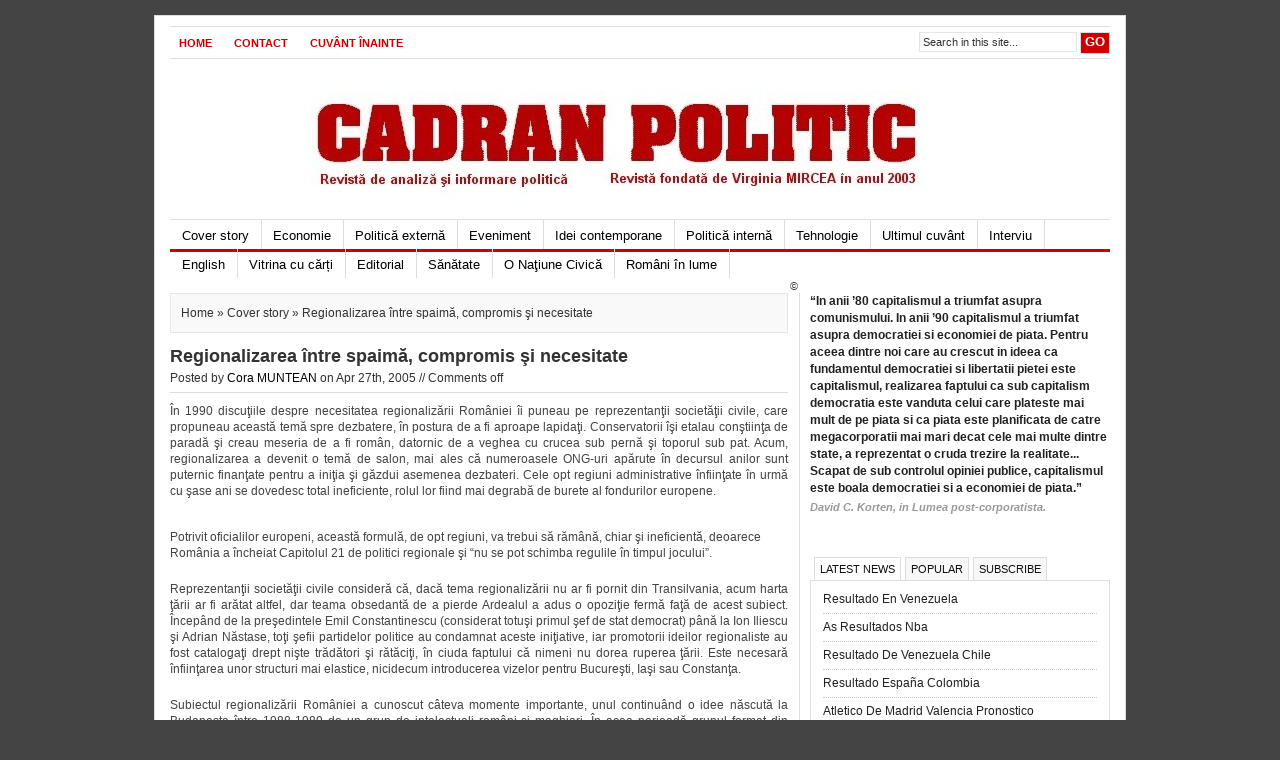

--- FILE ---
content_type: text/html; charset=UTF-8
request_url: https://revista.cadranpolitic.ro/regionalizarea-intre-spaima-compromis-si-necesitate/
body_size: 48191
content:
<!DOCTYPE html PUBLIC "-//W3C//DTD XHTML 1.0 Transitional//EN" "http://www.w3.org/TR/xhtml1/DTD/xhtml1-transitional.dtd">
<html xmlns="http://www.w3.org/1999/xhtml">
<head profile="http://gmpg.org/xfn/11">
<meta http-equiv="Content-Type" content="text/html; charset=UTF-8" />
<title>REVISTA CADRAN POLITIC &raquo; Regionalizarea între spaimă, compromis şi necesitate</title>
<link rel="stylesheet" type="text/css" href="https://revista.cadranpolitic.ro/wp-content/themes/Newswire/style.css" media="screen"/>
<link rel="stylesheet" type="text/css" href="https://revista.cadranpolitic.ro/wp-content/themes/Newswire/tabber.css" media="screen"/>
<link rel="alternate" type="application/rss+xml" title="REVISTA CADRAN POLITIC RSS Feed" href="https://revista.cadranpolitic.ro/feed/" />
<link rel="alternate" type="application/atom+xml" title="REVISTA CADRAN POLITIC Atom Feed" href="https://revista.cadranpolitic.ro/feed/atom/" />
<link rel="pingback" href="https://revista.cadranpolitic.ro/xmlrpc.php" />
<link rel="shortcut icon" href="https://revista.cadranpolitic.ro/wp-content/themes/Newswire/images/favicon.ico" />
<script type="text/javascript" src="https://revista.cadranpolitic.ro/wp-content/themes/Newswire/javascripts/dropdown.js"></script>
<script type="text/javascript" src="https://revista.cadranpolitic.ro/wp-content/themes/Newswire/javascripts/tabber.js"></script>
<meta name='robots' content='max-image-preview:large' />
<script type="text/javascript">
window._wpemojiSettings = {"baseUrl":"https:\/\/s.w.org\/images\/core\/emoji\/14.0.0\/72x72\/","ext":".png","svgUrl":"https:\/\/s.w.org\/images\/core\/emoji\/14.0.0\/svg\/","svgExt":".svg","source":{"concatemoji":"https:\/\/revista.cadranpolitic.ro\/wp-includes\/js\/wp-emoji-release.min.js?ver=6.1.9"}};
/*! This file is auto-generated */
!function(e,a,t){var n,r,o,i=a.createElement("canvas"),p=i.getContext&&i.getContext("2d");function s(e,t){var a=String.fromCharCode,e=(p.clearRect(0,0,i.width,i.height),p.fillText(a.apply(this,e),0,0),i.toDataURL());return p.clearRect(0,0,i.width,i.height),p.fillText(a.apply(this,t),0,0),e===i.toDataURL()}function c(e){var t=a.createElement("script");t.src=e,t.defer=t.type="text/javascript",a.getElementsByTagName("head")[0].appendChild(t)}for(o=Array("flag","emoji"),t.supports={everything:!0,everythingExceptFlag:!0},r=0;r<o.length;r++)t.supports[o[r]]=function(e){if(p&&p.fillText)switch(p.textBaseline="top",p.font="600 32px Arial",e){case"flag":return s([127987,65039,8205,9895,65039],[127987,65039,8203,9895,65039])?!1:!s([55356,56826,55356,56819],[55356,56826,8203,55356,56819])&&!s([55356,57332,56128,56423,56128,56418,56128,56421,56128,56430,56128,56423,56128,56447],[55356,57332,8203,56128,56423,8203,56128,56418,8203,56128,56421,8203,56128,56430,8203,56128,56423,8203,56128,56447]);case"emoji":return!s([129777,127995,8205,129778,127999],[129777,127995,8203,129778,127999])}return!1}(o[r]),t.supports.everything=t.supports.everything&&t.supports[o[r]],"flag"!==o[r]&&(t.supports.everythingExceptFlag=t.supports.everythingExceptFlag&&t.supports[o[r]]);t.supports.everythingExceptFlag=t.supports.everythingExceptFlag&&!t.supports.flag,t.DOMReady=!1,t.readyCallback=function(){t.DOMReady=!0},t.supports.everything||(n=function(){t.readyCallback()},a.addEventListener?(a.addEventListener("DOMContentLoaded",n,!1),e.addEventListener("load",n,!1)):(e.attachEvent("onload",n),a.attachEvent("onreadystatechange",function(){"complete"===a.readyState&&t.readyCallback()})),(e=t.source||{}).concatemoji?c(e.concatemoji):e.wpemoji&&e.twemoji&&(c(e.twemoji),c(e.wpemoji)))}(window,document,window._wpemojiSettings);
</script>
<style type="text/css">
img.wp-smiley,
img.emoji {
	display: inline !important;
	border: none !important;
	box-shadow: none !important;
	height: 1em !important;
	width: 1em !important;
	margin: 0 0.07em !important;
	vertical-align: -0.1em !important;
	background: none !important;
	padding: 0 !important;
}
</style>
	<link rel='stylesheet' id='wp-block-library-css' href='https://revista.cadranpolitic.ro/wp-includes/css/dist/block-library/style.min.css?ver=6.1.9' type='text/css' media='all' />
<link rel='stylesheet' id='classic-theme-styles-css' href='https://revista.cadranpolitic.ro/wp-includes/css/classic-themes.min.css?ver=1' type='text/css' media='all' />
<style id='global-styles-inline-css' type='text/css'>
body{--wp--preset--color--black: #000000;--wp--preset--color--cyan-bluish-gray: #abb8c3;--wp--preset--color--white: #ffffff;--wp--preset--color--pale-pink: #f78da7;--wp--preset--color--vivid-red: #cf2e2e;--wp--preset--color--luminous-vivid-orange: #ff6900;--wp--preset--color--luminous-vivid-amber: #fcb900;--wp--preset--color--light-green-cyan: #7bdcb5;--wp--preset--color--vivid-green-cyan: #00d084;--wp--preset--color--pale-cyan-blue: #8ed1fc;--wp--preset--color--vivid-cyan-blue: #0693e3;--wp--preset--color--vivid-purple: #9b51e0;--wp--preset--gradient--vivid-cyan-blue-to-vivid-purple: linear-gradient(135deg,rgba(6,147,227,1) 0%,rgb(155,81,224) 100%);--wp--preset--gradient--light-green-cyan-to-vivid-green-cyan: linear-gradient(135deg,rgb(122,220,180) 0%,rgb(0,208,130) 100%);--wp--preset--gradient--luminous-vivid-amber-to-luminous-vivid-orange: linear-gradient(135deg,rgba(252,185,0,1) 0%,rgba(255,105,0,1) 100%);--wp--preset--gradient--luminous-vivid-orange-to-vivid-red: linear-gradient(135deg,rgba(255,105,0,1) 0%,rgb(207,46,46) 100%);--wp--preset--gradient--very-light-gray-to-cyan-bluish-gray: linear-gradient(135deg,rgb(238,238,238) 0%,rgb(169,184,195) 100%);--wp--preset--gradient--cool-to-warm-spectrum: linear-gradient(135deg,rgb(74,234,220) 0%,rgb(151,120,209) 20%,rgb(207,42,186) 40%,rgb(238,44,130) 60%,rgb(251,105,98) 80%,rgb(254,248,76) 100%);--wp--preset--gradient--blush-light-purple: linear-gradient(135deg,rgb(255,206,236) 0%,rgb(152,150,240) 100%);--wp--preset--gradient--blush-bordeaux: linear-gradient(135deg,rgb(254,205,165) 0%,rgb(254,45,45) 50%,rgb(107,0,62) 100%);--wp--preset--gradient--luminous-dusk: linear-gradient(135deg,rgb(255,203,112) 0%,rgb(199,81,192) 50%,rgb(65,88,208) 100%);--wp--preset--gradient--pale-ocean: linear-gradient(135deg,rgb(255,245,203) 0%,rgb(182,227,212) 50%,rgb(51,167,181) 100%);--wp--preset--gradient--electric-grass: linear-gradient(135deg,rgb(202,248,128) 0%,rgb(113,206,126) 100%);--wp--preset--gradient--midnight: linear-gradient(135deg,rgb(2,3,129) 0%,rgb(40,116,252) 100%);--wp--preset--duotone--dark-grayscale: url('#wp-duotone-dark-grayscale');--wp--preset--duotone--grayscale: url('#wp-duotone-grayscale');--wp--preset--duotone--purple-yellow: url('#wp-duotone-purple-yellow');--wp--preset--duotone--blue-red: url('#wp-duotone-blue-red');--wp--preset--duotone--midnight: url('#wp-duotone-midnight');--wp--preset--duotone--magenta-yellow: url('#wp-duotone-magenta-yellow');--wp--preset--duotone--purple-green: url('#wp-duotone-purple-green');--wp--preset--duotone--blue-orange: url('#wp-duotone-blue-orange');--wp--preset--font-size--small: 13px;--wp--preset--font-size--medium: 20px;--wp--preset--font-size--large: 36px;--wp--preset--font-size--x-large: 42px;--wp--preset--spacing--20: 0.44rem;--wp--preset--spacing--30: 0.67rem;--wp--preset--spacing--40: 1rem;--wp--preset--spacing--50: 1.5rem;--wp--preset--spacing--60: 2.25rem;--wp--preset--spacing--70: 3.38rem;--wp--preset--spacing--80: 5.06rem;}:where(.is-layout-flex){gap: 0.5em;}body .is-layout-flow > .alignleft{float: left;margin-inline-start: 0;margin-inline-end: 2em;}body .is-layout-flow > .alignright{float: right;margin-inline-start: 2em;margin-inline-end: 0;}body .is-layout-flow > .aligncenter{margin-left: auto !important;margin-right: auto !important;}body .is-layout-constrained > .alignleft{float: left;margin-inline-start: 0;margin-inline-end: 2em;}body .is-layout-constrained > .alignright{float: right;margin-inline-start: 2em;margin-inline-end: 0;}body .is-layout-constrained > .aligncenter{margin-left: auto !important;margin-right: auto !important;}body .is-layout-constrained > :where(:not(.alignleft):not(.alignright):not(.alignfull)){max-width: var(--wp--style--global--content-size);margin-left: auto !important;margin-right: auto !important;}body .is-layout-constrained > .alignwide{max-width: var(--wp--style--global--wide-size);}body .is-layout-flex{display: flex;}body .is-layout-flex{flex-wrap: wrap;align-items: center;}body .is-layout-flex > *{margin: 0;}:where(.wp-block-columns.is-layout-flex){gap: 2em;}.has-black-color{color: var(--wp--preset--color--black) !important;}.has-cyan-bluish-gray-color{color: var(--wp--preset--color--cyan-bluish-gray) !important;}.has-white-color{color: var(--wp--preset--color--white) !important;}.has-pale-pink-color{color: var(--wp--preset--color--pale-pink) !important;}.has-vivid-red-color{color: var(--wp--preset--color--vivid-red) !important;}.has-luminous-vivid-orange-color{color: var(--wp--preset--color--luminous-vivid-orange) !important;}.has-luminous-vivid-amber-color{color: var(--wp--preset--color--luminous-vivid-amber) !important;}.has-light-green-cyan-color{color: var(--wp--preset--color--light-green-cyan) !important;}.has-vivid-green-cyan-color{color: var(--wp--preset--color--vivid-green-cyan) !important;}.has-pale-cyan-blue-color{color: var(--wp--preset--color--pale-cyan-blue) !important;}.has-vivid-cyan-blue-color{color: var(--wp--preset--color--vivid-cyan-blue) !important;}.has-vivid-purple-color{color: var(--wp--preset--color--vivid-purple) !important;}.has-black-background-color{background-color: var(--wp--preset--color--black) !important;}.has-cyan-bluish-gray-background-color{background-color: var(--wp--preset--color--cyan-bluish-gray) !important;}.has-white-background-color{background-color: var(--wp--preset--color--white) !important;}.has-pale-pink-background-color{background-color: var(--wp--preset--color--pale-pink) !important;}.has-vivid-red-background-color{background-color: var(--wp--preset--color--vivid-red) !important;}.has-luminous-vivid-orange-background-color{background-color: var(--wp--preset--color--luminous-vivid-orange) !important;}.has-luminous-vivid-amber-background-color{background-color: var(--wp--preset--color--luminous-vivid-amber) !important;}.has-light-green-cyan-background-color{background-color: var(--wp--preset--color--light-green-cyan) !important;}.has-vivid-green-cyan-background-color{background-color: var(--wp--preset--color--vivid-green-cyan) !important;}.has-pale-cyan-blue-background-color{background-color: var(--wp--preset--color--pale-cyan-blue) !important;}.has-vivid-cyan-blue-background-color{background-color: var(--wp--preset--color--vivid-cyan-blue) !important;}.has-vivid-purple-background-color{background-color: var(--wp--preset--color--vivid-purple) !important;}.has-black-border-color{border-color: var(--wp--preset--color--black) !important;}.has-cyan-bluish-gray-border-color{border-color: var(--wp--preset--color--cyan-bluish-gray) !important;}.has-white-border-color{border-color: var(--wp--preset--color--white) !important;}.has-pale-pink-border-color{border-color: var(--wp--preset--color--pale-pink) !important;}.has-vivid-red-border-color{border-color: var(--wp--preset--color--vivid-red) !important;}.has-luminous-vivid-orange-border-color{border-color: var(--wp--preset--color--luminous-vivid-orange) !important;}.has-luminous-vivid-amber-border-color{border-color: var(--wp--preset--color--luminous-vivid-amber) !important;}.has-light-green-cyan-border-color{border-color: var(--wp--preset--color--light-green-cyan) !important;}.has-vivid-green-cyan-border-color{border-color: var(--wp--preset--color--vivid-green-cyan) !important;}.has-pale-cyan-blue-border-color{border-color: var(--wp--preset--color--pale-cyan-blue) !important;}.has-vivid-cyan-blue-border-color{border-color: var(--wp--preset--color--vivid-cyan-blue) !important;}.has-vivid-purple-border-color{border-color: var(--wp--preset--color--vivid-purple) !important;}.has-vivid-cyan-blue-to-vivid-purple-gradient-background{background: var(--wp--preset--gradient--vivid-cyan-blue-to-vivid-purple) !important;}.has-light-green-cyan-to-vivid-green-cyan-gradient-background{background: var(--wp--preset--gradient--light-green-cyan-to-vivid-green-cyan) !important;}.has-luminous-vivid-amber-to-luminous-vivid-orange-gradient-background{background: var(--wp--preset--gradient--luminous-vivid-amber-to-luminous-vivid-orange) !important;}.has-luminous-vivid-orange-to-vivid-red-gradient-background{background: var(--wp--preset--gradient--luminous-vivid-orange-to-vivid-red) !important;}.has-very-light-gray-to-cyan-bluish-gray-gradient-background{background: var(--wp--preset--gradient--very-light-gray-to-cyan-bluish-gray) !important;}.has-cool-to-warm-spectrum-gradient-background{background: var(--wp--preset--gradient--cool-to-warm-spectrum) !important;}.has-blush-light-purple-gradient-background{background: var(--wp--preset--gradient--blush-light-purple) !important;}.has-blush-bordeaux-gradient-background{background: var(--wp--preset--gradient--blush-bordeaux) !important;}.has-luminous-dusk-gradient-background{background: var(--wp--preset--gradient--luminous-dusk) !important;}.has-pale-ocean-gradient-background{background: var(--wp--preset--gradient--pale-ocean) !important;}.has-electric-grass-gradient-background{background: var(--wp--preset--gradient--electric-grass) !important;}.has-midnight-gradient-background{background: var(--wp--preset--gradient--midnight) !important;}.has-small-font-size{font-size: var(--wp--preset--font-size--small) !important;}.has-medium-font-size{font-size: var(--wp--preset--font-size--medium) !important;}.has-large-font-size{font-size: var(--wp--preset--font-size--large) !important;}.has-x-large-font-size{font-size: var(--wp--preset--font-size--x-large) !important;}
.wp-block-navigation a:where(:not(.wp-element-button)){color: inherit;}
:where(.wp-block-columns.is-layout-flex){gap: 2em;}
.wp-block-pullquote{font-size: 1.5em;line-height: 1.6;}
</style>
<link rel="https://api.w.org/" href="https://revista.cadranpolitic.ro/wp-json/" /><link rel="alternate" type="application/json" href="https://revista.cadranpolitic.ro/wp-json/wp/v2/posts/1834" /><link rel="EditURI" type="application/rsd+xml" title="RSD" href="https://revista.cadranpolitic.ro/xmlrpc.php?rsd" />
<link rel="wlwmanifest" type="application/wlwmanifest+xml" href="https://revista.cadranpolitic.ro/wp-includes/wlwmanifest.xml" />
<meta name="generator" content="WordPress 6.1.9" />
<link rel="canonical" href="https://revista.cadranpolitic.ro/regionalizarea-intre-spaima-compromis-si-necesitate/" />
<link rel='shortlink' href='https://revista.cadranpolitic.ro/?p=1834' />
<link rel="alternate" type="application/json+oembed" href="https://revista.cadranpolitic.ro/wp-json/oembed/1.0/embed?url=https%3A%2F%2Frevista.cadranpolitic.ro%2Fregionalizarea-intre-spaima-compromis-si-necesitate%2F" />
<link rel="alternate" type="text/xml+oembed" href="https://revista.cadranpolitic.ro/wp-json/oembed/1.0/embed?url=https%3A%2F%2Frevista.cadranpolitic.ro%2Fregionalizarea-intre-spaima-compromis-si-necesitate%2F&#038;format=xml" />
		<style type="text/css" id="wp-custom-css">
			#featuredright .thumb img {
    display: none;
}

a img {
    display: none;
}		</style>
		<script>
  (function(i,s,o,g,r,a,m){i['GoogleAnalyticsObject']=r;i[r]=i[r]||function(){
  (i[r].q=i[r].q||[]).push(arguments)},i[r].l=1*new Date();a=s.createElement(o),
  m=s.getElementsByTagName(o)[0];a.async=1;a.src=g;m.parentNode.insertBefore(a,m)
  })(window,document,'script','//www.google-analytics.com/analytics.js','ga');

  ga('create', 'UA-16588692-1', 'cadranpolitic.ro');
  ga('send', 'pageview');

</script>
<script type="text/javascript">

/* Optional: Temporarily hide the "tabber" class so it does not "flash"
   on the page as plain HTML. After tabber runs, the class is changed
   to "tabberlive" and it will appear. */

document.write('<style type="text/css">.tabber{display:none;}<\/style>');
</script>
</head>

<body>

<div id="wrapper">

<div id="top">

	<div id="topnav">
	
			<ul>
      			      				<li><a href="https://revista.cadranpolitic.ro/">Home</a></li>
      			      			<li class="page_item page-item-14"><a href="https://revista.cadranpolitic.ro/contact/">Contact</a></li>
<li class="page_item page-item-8"><a href="https://revista.cadranpolitic.ro/cuvant-inainte-2/">Cuvânt înainte</a></li>
      		</ul>
    	
    	<div class="right">
      		<form method="get" id="searchform" action="https://revista.cadranpolitic.ro/">
          		<input type="text" class="searchinput" onclick="this.value='';" name="s" id="s" value="Search in this site..." onfocus="if (this.value == 'Search in this site...') {this.value = '';}" onblur="if (this.value == '') {this.value = 'Search in this site...';}" />
          		<input type="submit" class="searchsubmit" value="GO"/>
      		</form>
    	</div> <!--end .right-->
    	
  	</div> <!--end #topnav-->
  	
</div> <!--end #top-->

<div id="header">
<a href="https://revista.cadranpolitic.ro">
<div class="logo"></div>
<!--end: logo-->
</a>
</div>
<!--end: ad468x60-->
<!--end #header-->

<div id="menu">
	<ul>
    		<li class="cat-item cat-item-3"><a href="https://revista.cadranpolitic.ro/category/cover-story/">Cover story</a>
</li>
	<li class="cat-item cat-item-4"><a href="https://revista.cadranpolitic.ro/category/economie/">Economie</a>
</li>
	<li class="cat-item cat-item-5"><a href="https://revista.cadranpolitic.ro/category/politica-externa/">Politică externă</a>
</li>
	<li class="cat-item cat-item-6"><a href="https://revista.cadranpolitic.ro/category/eveniment/">Eveniment</a>
</li>
	<li class="cat-item cat-item-7"><a href="https://revista.cadranpolitic.ro/category/idei-contemporane/">Idei contemporane</a>
</li>
	<li class="cat-item cat-item-8"><a href="https://revista.cadranpolitic.ro/category/politica-interna/">Politică internă</a>
</li>
	<li class="cat-item cat-item-9"><a href="https://revista.cadranpolitic.ro/category/tehnologie/">Tehnologie</a>
</li>
	<li class="cat-item cat-item-10"><a href="https://revista.cadranpolitic.ro/category/ultimul-cuvant/">Ultimul cuvânt</a>
</li>
	<li class="cat-item cat-item-31"><a href="https://revista.cadranpolitic.ro/category/interviu/">Interviu</a>
</li>
	<li class="cat-item cat-item-88"><a href="https://revista.cadranpolitic.ro/category/english/">English</a>
</li>
	<li class="cat-item cat-item-99"><a href="https://revista.cadranpolitic.ro/category/vitrina-cu-carti/">Vitrina cu cărți</a>
</li>
	<li class="cat-item cat-item-168"><a href="https://revista.cadranpolitic.ro/category/editorial/">Editorial</a>
</li>
	<li class="cat-item cat-item-229"><a href="https://revista.cadranpolitic.ro/category/sanatate/">Sănătate</a>
</li>
	<li class="cat-item cat-item-313"><a href="https://revista.cadranpolitic.ro/category/miscarea-pentru-o-natiune-civica/">O Naţiune Civică</a>
</li>
	<li class="cat-item cat-item-1740"><a href="https://revista.cadranpolitic.ro/category/romani-in-lume/">Români în lume</a>
</li>
    </ul>
</div> <!--end #menu-->
<div id="content">

		
	<p class="browse">
  		<a href="https://revista.cadranpolitic.ro">Home</a> &raquo; <a href="https://revista.cadranpolitic.ro/category/cover-story/" rel="category tag">Cover story</a> &raquo; Regionalizarea între spaimă, compromis şi necesitate  	</p>
  
  	<h1 class="entry-title">Regionalizarea între spaimă, compromis şi necesitate</h1>  
	<p class="postmeta">
		Posted by <a href="https://revista.cadranpolitic.ro/author/cora-muntean/" title="Posts by Cora MUNTEAN" rel="author">Cora MUNTEAN</a> on Apr 27th, 2005 // <span class="comments-link">Comments off</span>	</p><!--end .postmeta-->
  
	<div class="entry">
	
		<p style="text-align: justify;">În 1990 discuţiile despre necesitatea regionalizării României îi puneau pe reprezentanţii societăţii civile, care propuneau această temă spre dezbatere, în postura de a fi aproape lapidaţi. Conservatorii îşi etalau conştiinţa de paradă şi creau meseria de a fi român, datornic de a veghea cu crucea sub pernă şi toporul sub pat. Acum, regionalizarea a devenit o temă de salon, mai ales că numeroasele ONG-uri apărute în decursul anilor sunt puternic finanţate pentru a iniţia şi găzdui asemenea dezbateri. Cele opt regiuni administrative înfiinţate în urmă cu şase ani se dovedesc total ineficiente, rolul lor fiind mai degrabă de burete al fondurilor europene.</p>
<p style="text-align: justify;">
<p style="text-align: justify;">
<p>Potrivit oficialilor europeni, această formulă, de opt regiuni, va trebui să rămână, chiar şi ineficientă, deoarece România a încheiat Capitolul 21 de politici regionale şi &#8220;nu se pot schimba regulile în timpul jocului&#8221;.</p>
<p style="text-align: justify;">
<p style="text-align: justify;">Reprezentanţii societăţii civile consideră că, dacă tema regionalizării nu ar fi pornit din Transilvania, acum harta ţării ar fi arătat altfel, dar teama obsedantă de a pierde Ardealul a adus o opoziţie fermă faţă de acest subiect. Începând de la preşedintele Emil Constantinescu (considerat totuşi primul şef de stat democrat) până la Ion Iliescu şi Adrian Năstase, toţi şefii partidelor politice au condamnat aceste iniţiative, iar promotorii ideilor regionaliste au fost catalogaţi drept nişte trădători şi rătăciţi, în ciuda faptului că nimeni nu dorea ruperea ţării. Este necesară înfiinţarea unor structuri mai elastice, nicidecum introducerea vizelor pentru Bucureşti, Iaşi sau Constanţa.</p>
<p style="text-align: justify;">
<p style="text-align: justify;">Subiectul regionalizării României a cunoscut câteva momente importante, unul continuând o idee născută la Budapesta între 1988-1989 de un grup de intelectuali români şi maghiari. În acea perioadă grupul format din dizidenţi ca Dinu Zamfirescu, Ariadna Combes (fiica Doinei Cornea) Mihnea Berindei s-a întâlnit cu intelectuali unguri şi au redactat Declaraţia de la Budapesta, ducument care conţinea şi tema reconcilierii româno-maghiare, fapt care l-a înfuriat la culme pe Nicolae Ceauşescu.</p>
<p style="text-align: justify;">
<p style="text-align: justify;">Peste zece ani, autorii, cărora li s-au adăugat şi alţi intelectuali, aveau să revină cu un alt document, Declaraţia de la Cluj, ceea ce l-a înfuriat pe preşedintele de atunci, Emil Constantinescu.</p>
<p style="text-align: justify;">
<p style="text-align: justify;">Trebuie menţionat însă că teza despre regionalizare se regăseşte în opinia tuturor formaţiunilor politice, cu excepţia PRM, prin vocea unor lideri ai acestora.</p>
<p style="text-align: justify;">
<p style="text-align: justify;">Chiar în 1990 Dan Amedeo Lăzărescu publica în ziarul &#8220;Liberalul&#8221; un articol în care spunea că federalismul este unicul drum pe care România trebuie să meargă. De asemenea, PUNR a fost constituit iniţial ca un partid regional numindu-se PUNRT (Partidul Unităţii Naţionale al Românilor din Transilvania), iar profesorul universitar de la Cluj Adrian Moţiu a fost numit de Ion Iliescu guvernator al Transilvaniei pentru o scurtă perioadă de timp.</p>
<p style="text-align: justify;">
<p style="text-align: justify;">După evenimentele din martie 1990 de la Târgu Mureş, care au dus la înfiinţarea SRI, spiritele s-au mai calmat pentru o perioadă deoarece cei care îndrăzneau să vorbească despre regionalizare puteau fi uşor catalogaţi drept &#8220;pericol adus siguranţei naţionale&#8221;. Principala temă a lucrătorilor SRI din zonele cu populaţie majoritar maghiară era monitorizarea UDMR, lucru care acum s-a dovedit pierdere de timp şi bani, deoarece liderilor uniunii le convine orice formă de regionalizare. Chiar dacă la nivel declarativ, în faţa electoratului şi doar în campania electorală promovează cu vehemenţă tema autonomiei.</p>
<p style="text-align: justify;">
<p style="text-align: justify;">În 1995 la Târgu Mureş, Liga Pro Europa editează revista &#8220;Altera&#8221;, iar din primul număr se lansează ideea necesităţii introducerii în dezbatere publică a temei despre regionalizare.</p>
<p style="text-align: justify;">
<p style="text-align: justify;">Aproape concomitent cu Declaraţia de la Cluj apar manifestul &#8220;M-am săturat de România&#8221;, al lui Sabin Gherman şi Partidul Moldovenilor înfiinţat la Iaşi de Constantin Simirad, ultimele două iniţiative căzând repede în ridicol, iar prima fiind compromisă de alertarea precoce şi nejustificată a preşedintelui Emil Constantinescu de către Gabriel Andreescu, prin Gabriela Adameşteanu. Acum acesta îşi aminteşte de episodul Declaraţiei de la Cluj în felul următor: &#8220;Pe mine m-a rugat Mihnea Berindei să-l ajut la redactarea textului, care până la urmă a ajuns în mapa preşedinţială. Constantinescu a avut atunci o intervenţie suficient de rezonabilă, a încercat să accentueze normalitatea acestei discuţii. Nu a fost însă suficient de ferm şi isteţ pentru a impune serviciilor de informaţii să nu lucreze contra lui, cu naţionaliştii care au exploatat documentul împotriva preşedinţiei şi a ungurilor. Episodul acela arată că forţa naţionalistă a fost întotdeauna legată de partea obscură, de zona celor care au făcut strategiile controlului politic&#8221;. De fapt chiar la Palatul Culturii din Târgu Mureş preşedintele Constantinescu a condamnat ferm gestul autorilor documentului.</p>
<p style="text-align: justify;">
<p style="text-align: justify;">În 1998 Sabin Gherman lansează manifestul &#8220;M-am săturat de România&#8221;, fapt care îi atrage urgent eticheta de trădător de neam, iar din partea celor de la grupul Provincia eticheta de &#8220;aventurier politic&#8221;. Gherman a continuat demersul său prin înfiinţarea Ligii Transilvania-Banat, formaţiune politică ce nu a fost înregistrată, ceea ce a atras multe critici României din partea Parlamentului European.</p>
<p style="text-align: justify;">
<p style="text-align: justify;">În aprilie 2000 se înfiinţează grupul Provincia, care şi editează un ziar bilingv şi o revistă, iar un an mai târziu un alt document care a stârnit controverse: Memorandum pentru construcţia regională a României, semnat de un grup de 13 intelectuali români şi maghiari: Alexandru Antik (artist plastic), Agoston Hugo (publicist), Bakk Miklos (politolog), Mircea Boari (politolog), Alexandru Cistelecan (critic literar), Marius Cosmeanu (sociolog), Caius Dobrescu (scriitor), Hadhazy Zsuzsa (publicist), Molnar Gustav (politolog), Ovidiu Pecican (istoric), Szocolz Elek (publicist), Traian Stef (scriitor) şi Daniel Vighi (scriitor).</p>
<p style="text-align: justify;">
<p style="text-align: justify;">În textul documentului se invocă necesitatea constituirii unor structuri regionale din cauză că sistemul administrativ ultracentralizat favorizează corupţia şi birocraţia. Documentul a fost receptat isteric de politicieni, dar iniţiatorii au continuat seria dezbaterilor şi numărul celor care au semnat în favoarea documentului a ajuns la câteva sute.</p>
<p style="text-align: justify;">
<p style="text-align: justify;">&#8220;Din când în când un grup de intelectuali ardeleni scoate la iveală o bombă care provoacă un cutremur în lumea politică românească: ideea unei structuri de tip federal, pe care o consideră mai potrivită pentru administrarea unei provincii. E limpede că la noi clasa politică nu e pregătită pentru asemenea soluţie, iar populaţia e manipulabilă şi oportunistă, gata să accepte unele lucruri (integrare în NATO şi UE) fără să cunoască costurile şi implicaţiile, încăpăţânându-se să refuze altele, în aceeaşi graţioasă necunoaştere&#8221;- a spus Alexandru Vlad.</p>
<p style="text-align: justify;">
<p style="text-align: justify;">Într-o ţară în care a mânca bine înseamnă a avea multă mâncare, ideea că Transilvania ar putea deveni o locomotivă pentru integrarea europeană a speriat politicieni şi intelectuali în egală măsură. Memorandiştii au fost criticaţi şi înfieraţi nu doar de politicieni, dar şi de ÎPSS Bartolomeu Anania, Alina Mungiu Pippidi, Ilie Şerbănescu, Emil Hurezeanu. Autorii Memorandumuluis-au ales cu cele mai diverse epitete: &#8220;iobagi ai lui Soros&#8221; (Gheorghe Funar), &#8220;Iago de provincie&#8221; ( Eugen Uricariu).</p>
<p style="text-align: justify;">
<p style="text-align: justify;">Aşa cum spuneam mai devreme, aproape toate formaţiunile politice au prezentat în faţa electoratului un program de regionalizare.</p>
<p style="text-align: justify;">
<p style="text-align: justify;">În campaniile electorale, UDMR vorbea despre un proiect de autonomie pe cinci trepte, care o cuprindea şi pe cea pe criterii etnice, pentru ca, după accederea la guvernare, să pretindă doar autonomia culturală.</p>
<p style="text-align: justify;">
<p style="text-align: justify;">În PSD cel care a dat tonul a fost Ioan Rus, care la conferinţa judeţeană de la Cluj din 27 octombrie 2001 a prezentat Programul social-democrat pentru Transilvania. &#8220;Un lucru trebuie să ne fie foarte clar, nu este normal ca românii sau maghiarii din Transilvania să devină obiect de tranzacţie pentru Budapesta sau Bucureşti. Programul social-democrat pe care-l propunem respectă identitatea maghiarilor şi dreptul lor la diferenţă&#8221; &#8211; spunea Ioan Rus.</p>
<p style="text-align: justify;">
<p style="text-align: justify;">Şi liberalii au avut un proiect de descentralizare întocmit de Viorel Coifan şi Paul Ion Otiman în mai 2002. Documentul propunea amendarea unor articole din Constituţie şi crearea unor unităţi administrative între nivelul statului şi cel al judeţului.</p>
<p style="text-align: justify;">
<p style="text-align: justify;">Anul trecut, Acţiunea Populară a venit cu un proiect de regionalizare pe fundamentul vechilor provincii istorice.</p>
<p style="text-align: justify;">
<p style="text-align: justify;">Politologul Bakk Miklos a întocmit de asemenea un proiect de regionalizare, dar ideile lui nu au fost preluate de nici o formaţiune politică.</p>
<p style="text-align: justify;">
<p style="text-align: justify;">Fără îndoială că cel mai controversat document de regionalizare a fost proiectul de autonomie al Ţinutului Secuiesc depus şi respins anul trecut în Parlament. Proiectul a fost iniţiat de şase deputaţi UDMR, în frunte cu ultraradicalul Toro Tibor. Secuimea, populaţia autohtonă cu identitate naţională maghiară, majoritară în Ţinutul Secuiesc, revendică autonomia teritorială a acestei regiuni în conformitate cu prevederile documentelor internaţionale şi cu practica în acest domeniu din statele UE. Iniţiatorii documentului spun că regiunea istorică Ţinutul Secuiesc sau Terra Sicolorum datează din secolul XIII, iar autonomia scaunelor a funcţionat mereu sub formă de autonomie teritorială, având o administrare proprie. De asemenea s-a făcut trimitere la Recomandarea 1201 pe 1993 a Consiliului Europei privind dreptul persoanelor aparţinând unei minorităţi naţionale de a avea autorităţi autonome şi un statut special în zonele unde sunt majoritare.</p>
<p style="text-align: justify;">
<p style="text-align: justify;">În viziunea separatiştilor, Ţinutul Secuiesc urmează a fi format din opt scaune, maghiarii reprezentând 75,68% din populaţie. Ei au dat asigurări că românii minoritari în zonă vor beneficia de un tratament special.</p>
<p style="text-align: justify;">
<p style="text-align: justify;">Deşi a fost creat un cadru european corespunzător descentralizării, PSD nu a avut forţa politică de a face o reformă administrativă fără anestezie, aşa cum s-a întâmplat în Polonia, unde partidul care a făcut această reformă peste noapte a fost tot unul social-democrat şi unde guvernul nu s-a pierdut în amănunte. Dacă îi întrebi pe politicieni dacă sunt de acord cu 40 de judeţe, ei ar vrea 80 pentru că astfel vor avea 80 de unităţi administrative aflate sub conducerea partidului aflat la putere.</p>
<p style="text-align: justify;">
<p style="text-align: justify;">Oricum, după 2013 se aşteaptă o schimbare de proporţii pe plan administrativ, atunci când va dispărea teama că regionalizarea ar fi un preambul al secesiunii.</p>
<p style="text-align: justify;">
<p style="text-align: justify;">Oficialii UE se dovedesc a fi deosebit de prudenţi în a sugera un anumit model de regionalizare pentru România din cauza numeroaselor conflicte din ţările europene şi din convingerea că aici oamenii ar putea avea reacţii imprevizibile.</p>
<p style="text-align: justify;">
<h5 style="text-align: justify;">Publicat în : Politici regionale  de la numărul 24</h5>
	
		<div class="clear"></div>
	
		<div class="tags">
		  Tags: <a href="https://revista.cadranpolitic.ro/tag/cadran-politic/" rel="tag">CADRAN POLITIC</a>, <a href="https://revista.cadranpolitic.ro/tag/cora-muntean/" rel="tag">Cora MUNTEAN</a>, <a href="https://revista.cadranpolitic.ro/tag/politici-regionale/" rel="tag">Politici regionale</a>, <a href="https://revista.cadranpolitic.ro/tag/regionalizare/" rel="tag">Regionalizare</a>, <a href="https://revista.cadranpolitic.ro/tag/romania/" rel="tag">Romania</a> 		  		</div><!--end .tags-->
	
	</div><!--end .entry-->

	<div class="postnavi">
	
		<div class="left">
			<a href="https://revista.cadranpolitic.ro/europa-va-trece-si-pe-la-calafat/" rel="prev"><p>&laquo; Previous</p>Europa va trece şi pe la Calafat</a>		</div>
		
		<div class="right">
			<a href="https://revista.cadranpolitic.ro/justice-reform-and-national-anti-corruption-strategy/" rel="next"><p>Next &raquo;</p>Justice Reform and National Anti-corruption Strategy</a>		</div>
		
		<div class="clear"></div>	
		
	</div> <!--end .postnavi-->
	
	<!-- You can start editing here. -->

<div class="comments-box">

	<a name="comments" id="comments"></a>

	

<!-- If comments are closed. -->



</div> <!--end #comment-box-->
	
	  
</div><!--end #content-->

<div id="sidebar">

	
<div class="ad300x250"><table>
<tr>
<td><div id="_mcePaste"><strong>“In anii ’80 capitalismul a triumfat asupra comunismului. In anii ’90 capitalismul a triumfat asupra democratiei si economiei de piata. Pentru aceea dintre noi care au crescut in ideea ca fundamentul democratiei si libertatii pietei este capitalismul, realizarea faptului ca sub capitalism democratia este vanduta celui care plateste mai mult de pe piata si ca piata este planificata de catre megacorporatii mai mari decat cele mai multe dintre state, a reprezentat o cruda trezire la realitate... Scapat de sub controlul opiniei publice, capitalismul este boala democratiei si a economiei de piata.”</strong></div>
<div id="_mcePaste">
<div class="postboxbyline">
<strong><em>David C. Korten, in Lumea post-corporatista.</em></strong>    </div>
</div>
</td>
</tr>
</table></div>
<!--end: ad300x250-->
	
	<div class="tabber">

	<div class="tabbertab">
    	<h2>Latest News</h2>
      	<ul>
        		<li><a href='https://revista.cadranpolitic.ro/resultado-en-venezuela/'>Resultado En Venezuela</a></li>
	<li><a href='https://revista.cadranpolitic.ro/as-resultados-nba/'>As Resultados Nba</a></li>
	<li><a href='https://revista.cadranpolitic.ro/resultado-de-venezuela-chile/'>Resultado De Venezuela Chile</a></li>
	<li><a href='https://revista.cadranpolitic.ro/resultado-espana-colombia/'>Resultado España Colombia</a></li>
	<li><a href='https://revista.cadranpolitic.ro/atletico-de-madrid-valencia-pronostico/'>Atletico De Madrid Valencia Pronostico</a></li>
      	</ul>
    </div> <!--end. tabbertab-->
    
    <div class="tabbertab">
     	<h2>Popular</h2>
      	<ul>
        		<li><a title="Resultado En Venezuela" href="https://revista.cadranpolitic.ro/resultado-en-venezuela/">Resultado En Venezuela</a></li>
	<li><a title="Prima criză a globalizării" href="https://revista.cadranpolitic.ro/prima-criza-a-globalizarii/">Prima criză a globalizării</a></li>
	<li><a title="O criză cu viitor imprevizibil" href="https://revista.cadranpolitic.ro/o-criza-cu-viitor-imprevizibil/">O criză cu viitor imprevizibil</a></li>
	<li><a title="Programul nuclear al Coreei de Nord" href="https://revista.cadranpolitic.ro/programul-nuclear-al-coreei-de-nord/">Programul nuclear al Coreei de Nord</a></li>
	<li><a title="Noua conducere de la Beijing- o reală schimbare în politica chineză?" href="https://revista.cadranpolitic.ro/noua-conducere-de-la-beijing-o-reala-schimbare-in-politica-chineza/">Noua conducere de la Beijing- o reală schimbare în politica chineză?</a></li>
      	</ul>
    </div> <!--end: tabbertab-->
    
    <div class="tabbertab">
      <h2>Subscribe</h2>
      <div class="subscribe">
	  <div class="rss"><a href="https://revista.cadranpolitic.ro/feed/">Subscribe via RSS feed</a></div> <!--end .rss-->
      <div class="submail">Subscribe by Email</div> <!--end .submail-->
        <div class="clear"></div>
        <form id="subscribeform" action="http://feedburner.google.com/fb/a/mailverify" method="post" target="popupwindow" onsubmit="window.open('http://feedburner.google.com/fb/a/mailverify?uri=CadranPolitic', 'popupwindow', 'scrollbars=yes,width=550,height=520');return true">
          <div id="subscribe">
            <input class="subscribeinput" value="Enter your email..." onclick="this.value='';" name="feed" id="input" />
            <input type="hidden" value="CadranPolitic" name="uri"/>
            <input type="hidden" name="loc" value="en_US"/>
            <input type="submit" class="subscribesubmit" value="Sign up"/>
          </div>
        </form>
      </div> <!--end: subscribe-->
    </div> <!--end: tabbertab-->
    
</div> <!--end .tabber-->	
	<div class="leftwidget">
	
				
			<h3><a href="https://revista.cadranpolitic.ro/category/vitrina-cu-carti/" rel="bookmark">Vitrina cu cărți &raquo;</a></h3>
			
			<div class="box">
			
			  			  
			  <div class="thumb">
			    <a href="https://revista.cadranpolitic.ro/colega-noastra-virginia-mircea-a-devenit-membru-al-academiei-de-stiinte-politice-a-statelor-unite/" rel="bookmark"><img class="thumb" src="https://revista.cadranpolitic.ro/wp-content/themes/Newswire/includes/timthumb.php?src=	https://revista.cadranpolitic.ro/wp-content/uploads/2015/11/membru-APS-001.jpg	&amp;h=80&amp;w=133&amp;zc=1" alt="Colega noastră Virginia MIRCEA a devenit membru al Academiei de Științe Politice a Statelor Unite" /></a>
			  </div><!--end .thumb-->
			  
			  <h2><a href="https://revista.cadranpolitic.ro/colega-noastra-virginia-mircea-a-devenit-membru-al-academiei-de-stiinte-politice-a-statelor-unite/" rel="bookmark">Colega noastră Virginia MIRCEA a devenit membru al Academiei de Științe Politice a Statelor Unite</a></h2>
			  
			  			  
			  <div class="thumb">
			    <a href="https://revista.cadranpolitic.ro/marian-romanescu-usla-iesirea-din-transa/" rel="bookmark"><img class="thumb" src="https://revista.cadranpolitic.ro/wp-content/themes/Newswire/includes/timthumb.php?src=	https://revista.cadranpolitic.ro/wp-content/uploads/2015/02/USLA-2-001.jpg	&amp;h=80&amp;w=133&amp;zc=1" alt="Marian Romanescu: USLA &#8211; ieșirea din transă" /></a>
			  </div><!--end .thumb-->
			  
			  <h2><a href="https://revista.cadranpolitic.ro/marian-romanescu-usla-iesirea-din-transa/" rel="bookmark">Marian Romanescu: USLA &#8211; ieșirea din transă</a></h2>
			  
			  			  
			  <div class="thumb">
			    <a href="https://revista.cadranpolitic.ro/premiul-academiei-pentru-virginia-mircea/" rel="bookmark"><img class="thumb" src="https://revista.cadranpolitic.ro/wp-content/themes/Newswire/includes/timthumb.php?src=	https://revista.cadranpolitic.ro/wp-content/uploads/2011/12/Premiul.jpg	&amp;h=80&amp;w=133&amp;zc=1" alt="Premiul Academiei pentru Dr. Virginia Mircea" /></a>
			  </div><!--end .thumb-->
			  
			  <h2><a href="https://revista.cadranpolitic.ro/premiul-academiei-pentru-virginia-mircea/" rel="bookmark">Premiul Academiei pentru Dr. Virginia Mircea</a></h2>
			  
			  			  
			  <div class="thumb">
			    <a href="https://revista.cadranpolitic.ro/romania-post-1989/" rel="bookmark"><img class="thumb" src="https://revista.cadranpolitic.ro/wp-content/themes/Newswire/includes/timthumb.php?src=	https://revista.cadranpolitic.ro/wp-content/uploads/2011/04/Carte-zoe-petre.png	&amp;h=80&amp;w=133&amp;zc=1" alt="ROMÂNIA POST 1989 &#8211; Catherine Durandin şi Zoe Petre" /></a>
			  </div><!--end .thumb-->
			  
			  <h2><a href="https://revista.cadranpolitic.ro/romania-post-1989/" rel="bookmark">ROMÂNIA POST 1989 &#8211; Catherine Durandin şi Zoe Petre</a></h2>
			  
			  			  
			  <div class="thumb">
			    <a href="https://revista.cadranpolitic.ro/noua-dimensiune-a-terorismului-international-virginia-mircea/" rel="bookmark"><img class="thumb" src="https://revista.cadranpolitic.ro/wp-content/themes/Newswire/includes/timthumb.php?src=	https://revista.cadranpolitic.ro/wp-content/uploads/2010/11/Noua-dimensiune-a-terorismului-international.jpg	&amp;h=80&amp;w=133&amp;zc=1" alt="NOUA DIMENSIUNE a terorismului international &#8211; Virginia MIRCEA" /></a>
			  </div><!--end .thumb-->
			  
			  <h2><a href="https://revista.cadranpolitic.ro/noua-dimensiune-a-terorismului-international-virginia-mircea/" rel="bookmark">NOUA DIMENSIUNE a terorismului international &#8211; Virginia MIRCEA</a></h2>
			  
			  			  
			  <div class="thumb">
			    <a href="https://revista.cadranpolitic.ro/istoria-macedoniei-cezar-dobre/" rel="bookmark"><img class="thumb" src="https://revista.cadranpolitic.ro/wp-content/themes/Newswire/includes/timthumb.php?src=	https://revista.cadranpolitic.ro/wp-content/uploads/2010/11/Istoria-Macedoniei.jpg	&amp;h=80&amp;w=133&amp;zc=1" alt="ISTORIA MACEDONIEI &#8211; Cezar DOBRE" /></a>
			  </div><!--end .thumb-->
			  
			  <h2><a href="https://revista.cadranpolitic.ro/istoria-macedoniei-cezar-dobre/" rel="bookmark">ISTORIA MACEDONIEI &#8211; Cezar DOBRE</a></h2>
			  
			  			  
			  <div class="thumb">
			    <a href="https://revista.cadranpolitic.ro/impotriva-manipularii-vol-1-razboiul-secret-din-anul-1989-nina-georgescu/" rel="bookmark"><img class="thumb" src="https://revista.cadranpolitic.ro/wp-content/themes/Newswire/includes/timthumb.php?src=	https://revista.cadranpolitic.ro/wp-content/uploads/2010/11/Impotriva-Manipularii-vol-1-Razboiul-Secret-din-anul-1989.jpg	&amp;h=80&amp;w=133&amp;zc=1" alt="Împotriva Manipulării, vol 1 &#8211; Războiul Secret din anul 1989 &#8211; Nina GEORGESCU" /></a>
			  </div><!--end .thumb-->
			  
			  <h2><a href="https://revista.cadranpolitic.ro/impotriva-manipularii-vol-1-razboiul-secret-din-anul-1989-nina-georgescu/" rel="bookmark">Împotriva Manipulării, vol 1 &#8211; Războiul Secret din anul 1989 &#8211; Nina GEORGESCU</a></h2>
			  
			  			  
			  <div class="thumb">
			    <a href="https://revista.cadranpolitic.ro/revolutia-din-decembrie-%c2%9289-pacatul-originar-sacrificiul-fondator-emil-constantinescu/" rel="bookmark"><img class="thumb" src="https://revista.cadranpolitic.ro/wp-content/themes/Newswire/includes/timthumb.php?src=	https://revista.cadranpolitic.ro/wp-content/uploads/2010/05/carte-constantinescu.jpg	&amp;h=80&amp;w=133&amp;zc=1" alt="Revoluția din decembrie 89: Pacatul originar, sacrificiul fondator &#8211; Emil CONSTANTINESCU" /></a>
			  </div><!--end .thumb-->
			  
			  <h2><a href="https://revista.cadranpolitic.ro/revolutia-din-decembrie-%c2%9289-pacatul-originar-sacrificiul-fondator-emil-constantinescu/" rel="bookmark">Revoluția din decembrie 89: Pacatul originar, sacrificiul fondator &#8211; Emil CONSTANTINESCU</a></h2>
			  
			  			  
			</div><!--end .box-->
			
			<div class="clear"></div>
			
					
		
<div class="ad125x125a"><a href="http://www.cpc-ew.ro/"><img src="http://revista.cadranpolitic.ro/wp-content/uploads/2010/05/cpcew.jpg" WIDTH=125 HEIGHT=100></img></a></div>
<!--end: ad300x250 #a-->		
		
<div class="ad125x125b"><a href="http://gabrielaionita.wordpress.com"><img class="alignleft size-full wp-image-4244" title="model_Logo3" src="http://revista.cadranpolitic.ro/wp-content/uploads/2011/04/model_Logo3.png" alt="" width="125" height="125" /></a></div>
<!--end: ad300x250 #b-->   
		
			
	</div><!--end .left widget-->
	
	<div class="rightwidget">
		
		<h3>Diaspora</h3><div class="box">
	<ul class='xoxo blogroll'>
<li><a href="http://www.diasporaromaneasca.net">Diaspora Romaneasca</a></li>

	</ul>
</div>
<h3>Poezie</h3><div class="box">
	<ul class='xoxo blogroll'>
<li><a href="http://ovocedinmultime.wordpress.com" title="Poezie &#8211; Virginia MIRCEA">Virginia MIRCEA</a></li>

	</ul>
</div>
<h3>Legaturi</h3><div class="box">
	<ul class='xoxo blogroll'>
<li><a href="http://www.cezardobre.ro" title="Cezar Dobre &#8211; Istoric">Cezar Dobre</a></li>
<li><a href="http://www.implementaresm.ro" title="Consultanţă ISO, implementare ISO">Consultanţă ISO &#8211; Implementare ISO</a></li>
<li><a href="http://www.consultant-mediu.ro" rel="noopener" title="Consultanță protecția mediului" target="_blank">Consultanță mediu</a></li>
<li><a href="http://www.cursurispecializare.ro" title="Cursuri specializare profesională, dezvoltare personală">Cursuri specializare</a></li>
<li><a href="http://gabrielaionita.wordpress.com" title="Gabriela Ioniţă">Gabriela Ioniţă</a></li>

	</ul>
</div>
			<div class="textwidget"><div class="box">
<a href="http://www.agerpres.ro"><object>
<param name="movie" value="http://revista.cadranpolitic.ro/wp-content/uploads/2010/05/promo-realtime.swf">
<embed src="http://revista.cadranpolitic.ro/wp-content/uploads/2010/05/promo-realtime.swf">
</embed>
</object></a>
</div>
<div class="box">
</div>
		</div>			<div class="textwidget"><!-- links -->
<div class="box">

<style type="text/css">
#rompres_container
{
  position: relative;
  padding: 0px;
  width: 140px;
  border: 1px solid;
  background-color: #FFFFFF;
  border-color: #2067B4;
}
.rompres_border
{
  height: 1px;
  background: #2067B4;
}
.rompres_news 
{
  font-family:  Arial, Helvetica, sans-serif;
  color: ##000099;
  font-size: 12px;
  text-decoration: none;
}
a.rompres_news 
{
  color: #000099;
}
a.rompres_news:hover 
{
  color: #000099;
  text-decoration: underline;
}
</style>

<script src="http://xml.agerpres.ro/generator/square5.php" type="text/javascript"></script>

</div>
<div class="box">
</div>
		</div>
		
		<h3>Articole recente</h3><div class="box">
		<ul>
											<li>
					<a href="https://revista.cadranpolitic.ro/resultado-en-venezuela/">Resultado En Venezuela</a>
									</li>
											<li>
					<a href="https://revista.cadranpolitic.ro/as-resultados-nba/">As Resultados Nba</a>
									</li>
											<li>
					<a href="https://revista.cadranpolitic.ro/resultado-de-venezuela-chile/">Resultado De Venezuela Chile</a>
									</li>
											<li>
					<a href="https://revista.cadranpolitic.ro/resultado-espana-colombia/">Resultado España Colombia</a>
									</li>
											<li>
					<a href="https://revista.cadranpolitic.ro/atletico-de-madrid-valencia-pronostico/">Atletico De Madrid Valencia Pronostico</a>
									</li>
					</ul>

		</div>	
	</div><!--end .right widget-->
	
</div><!--end #sidebar-->


	<div id="bottom">
		&copy; 2010 <a href="https://revista.cadranpolitic.ro">REVISTA CADRAN POLITIC</a> &middot; <a href="https://revista.cadranpolitic.ro/feed/rss/" class="feed">RSS</a> &middot; Designed by <a href="http://www.theme-junkie.com/">Theme Junkie</a> &middot; Powered by <a href="http://wordpress.org/">WordPress</a>
	</div><!--end #bottom-->

	<div class="clear"></div>

</div><!--end #wrapper-->

<!--begin of site tracking-->
<!--end of site tracking-->

<script type='text/javascript' src='https://revista.cadranpolitic.ro/wp-includes/js/comment-reply.min.js?ver=6.1.9' id='comment-reply-js'></script>

</body>
</html>

--- FILE ---
content_type: text/css
request_url: https://revista.cadranpolitic.ro/wp-content/themes/Newswire/style.css
body_size: 21104
content:
/* 
	Theme Name: Newswire
	Theme URL: http://theme-junkie.com/
	Description: A premium news theme designed by <a href="http://www.theme-junkie.com/">Theme Junkie</a>.
	Author: Theme Junkie
	Author URI: http://www.theme-junkie.com/ 
	Version: 1.3.2
	Tags:  three-columns, advertise-ready, widget-ready, advanced-theme-options
			
		Copyright: Theme Junkie.
		License: GNU/GPL Version 2 or later. http://www.gnu.org/licenses/gpl.html
*/

/*---------------------------------------------------------------------------------*/
/* RESET */
/*---------------------------------------------------------------------------------*/
@import "css/reset.css";

/*---------------------------------------------------------------------------------*/
/* GLOBAL STYLES */
/*---------------------------------------------------------------------------------*/
body { background:#444; font:12px/17px Arial, Helvetica, sans-serif; color:#222; }
#wrapper { background:#fff; width:940px; margin:15px auto; padding:10px 15px 10px 15px; border:1px solid #ddd; }
#featuredright .thumb img { float:right; padding:0px 0px 0px 10px; }
.postbox .thumb img { float:left; padding:0px 10px 10px 0px; }
.bottombox .thumb { margin:0px 0px 10px 0px; }

/*---------------------------------------------------------------------------------*/
/* HYPERLINKS */
/*---------------------------------------------------------------------------------*/
a, a:visited { color:#222; text-decoration:none; }
a:hover { color:#cc0000; text-decoration:underline; }
a:active { }
a img { border:none; }
a:focus, a:hover, a:active { outline:none; }

/*---------------------------------------------------------------------------------*/
/* TOP */
/*---------------------------------------------------------------------------------*/
#top { background:#fff; margin:0px; padding:0px; }
#topnav { background:#fff; height:28px; margin:0px; padding:2px 0px 1px 0px; border-top:1px solid #e0e0e0; border-bottom:1px solid #e0e0e0; font-size:11px; }
#topnav li.current,
#topnav li a:focus, #topnav li a:hover, #topnav li a:active { background-color:#CC0000; color:#FFFFFF; }
#topnav ul li.current_page_item a { background-color:#CC0000; color:#FFFFFF; }
#topnav .current_page_item a:hover { background-color:#CC0000; color:#FFFFFF; }
#topnav ul { float:left; list-style:none; margin:1px 0px 0px 1px; padding:0px; }
#topnav li { float:left; list-style:none; margin:0px; padding:0px; font-size:11px; font-weight:bold; text-transform:uppercase; }
#topnav ul li { margin:0px 5px 0px -1px; padding:0px; list-style:none; }
#topnav li a { margin:0px; padding:5px 9px 3px 9px; color:#cc0000; display:block; }
#topnav li a:hover, #topnav li a:active { background:#cc0000; margin:0px; padding:5px 9px 3px 9px; color:#fff; display:block; text-decoration:none; border-bottom:none; }
#topnav li li a, #topnav li li a:link, #topnav li li a:visited { background:#fff; width:130px; float:none; margin:0px; padding:4px 9px 4px 9px; color:#333; font-size:12px; font-weight:normal; text-transform:none; border-bottom:1px solid #ddd; border-left:1px solid #ddd; border-right:1px solid #ddd; }
#topnav li li a:hover, #topnav li li a:active { background:#cc0000; padding:4px 9px 4px 9px; color:#fff; border-bottom:1px solid #ddd; border-left:1px solid #ddd; border-right:1px solid #ddd; }
#topnav li ul { z-index:9999; position:absolute; height:auto; width:149px; margin:0px; padding:0px 0px 0px 1px; left:-999em; border-top:1px solid #ddd; }
#topnav li li { border:none; }
#topnav li ul a { width:120px; }
#topnav li ul a:hover, #topnav li ul a:active {  }
#topnav li ul ul { margin:-27px 0px 0px 149px; border-top:1px solid #ddd; }
#topnav li:hover ul ul, #topnav li:hover ul ul ul, #topnav li.sfhover ul ul, #topnav li.sfhover ul ul ul { left:-999em; }
#topnav li:hover ul, #topnav li li:hover ul, #topnav li li li:hover ul, #topnav li.sfhover ul, #topnav li li.sfhover ul, #topnav li li li.sfhover ul { left:auto; }
#topnav li:hover, #topnav li.sfhover { position:static; }

/* search form */
#searchform { line-height:27px; }
.searchinput { background:#fff; width:150px; padding:3px; font-family:Arial, Helvetica, sans-serif; font-size:11px; color:#333; border:1px solid #e6e6e6; }
.searchsubmit { background:#cc0000; width:30px; height:22px; padding:1px 0px 3px 0px; border:1px solid #ddd; color:#fff; font-weight:bold; }

/*---------------------------------------------------------------------------------*/
/* HEADER */
/*---------------------------------------------------------------------------------*/
#header { background:#fff; height:160px; }
.logo { background:#fff url(images/cadranheader.jpg) no-repeat; float:left; width:900px; height:130px; margin:15px 0px 0px 0px; padding:0px; }
.ad468x60 { float:right; background:#fff; width:468px; height:60px; margin:15px 0px 0px 0px; padding:0px; }
.ad468x60 img { border:none; }

/*---------------------------------------------------------------------------------*/
/* MENU */
/*---------------------------------------------------------------------------------*/
#menu { background:#fff; height:29px; margin:0px; padding:0px; border-top:1px solid #e0e0e0; border-bottom:3px solid #cc0000; }
#menu ul { float:left; list-style:none; margin:0px 0px 0px 1px; padding:0px; }
#menu li { float:left; list-style:none; margin:0px; padding:0px; }
#menu ul li { margin:0px 0px 0px -1px; padding:0px; list-style:none; }
#menu li a, #menu li a:link, #menu li a:visited { margin:0px; padding:7px 12px 5px 12px; border-right:1px solid #ddd; color:#000; display:block; font-size:13px; }
#menu li a:hover, #menu li a:active { background:#cc0000; margin:0px; padding:7px 12px 5px 12px; color:#fff; display:block; text-decoration:none; border-bottom:none; }
#menu li li a, #menu li li a:link, #menu li li a:visited { background:#fff; width:140px; float:none; margin:0px; padding:7px 12px 5px 12px; color:#333; border-bottom:1px solid #ddd; border-left:1px solid #ddd; border-right:1px solid #ddd; }
#menu li li a:hover, #menu li li a:active { background:#cc0000; padding:7px 12px 5px 12px; color:#fff; border-bottom:1px solid #ddd; border-left:1px solid #ddd; border-right:1px solid #ddd; }
#menu li ul { z-index:9999; position:absolute; height:auto; width:165px; margin:0px; padding:0px 0px 0px 1px; left:-999em; border-top:1px solid #ddd; }
#menu li li { border:none; }
#menu li ul a { width:130px; }
#menu li ul a:hover, #menu li ul a:active {  }
#menu li ul ul { margin:-31px 0px 0px 165px; border-top:1px solid #ddd; }
#menu li:hover ul ul, #menu li:hover ul ul ul, #menu li.sfhover ul ul, #menu li.sfhover ul ul ul { left:-999em; }
#menu li:hover ul, #menu li li:hover ul, #menu li li li:hover ul, #menu li.sfhover ul, #menu li li.sfhover ul, #menu li li li.sfhover ul { left:auto; }
#menu li:hover, #menu li.sfhover { position:static; }

/*---------------------------------------------------------------------------------*/
/* HOMEPAGE LAYOUT */
/*---------------------------------------------------------------------------------*/
#col1 { background:#fff; float:left; width:618px; margin:15px 0px 0px 0px; padding:0px 0px 3px 0px; clear:both; }

/* featured content */
#featured { background:#fff; border-top:1px solid #e0e0e0; border-bottom:3px solid #cc0000; }
#featuredleft { background:#F9F9F9; float:left; width:288px; padding:10px; }
#featuredleft h2 { margin:10px 0px 10px 0px; font-size:1.8em; line-height:1.1em; }
#featuredright { float:right; width:295px; }
#featuredright h2 { margin:0px; font-size:1.2em; font-weight:bold; }
.featuredpost { margin:10px 0px 10px 0px; }

/* left & right columns */
#leftcol { background:#fff; float:left; width:298px; margin:10px 0px 10px 0px; padding:0px 10px 10px 0px; border-right:1px solid #e0e0e0; }
#rightcol { background:#fff; float:right; width:295px; margin:10px 0px 10px 0px; padding:0px 0px 10px 0px; }
#bottomcol { padding:10px 0px 0px 0px; border-top:3px solid #cc0000; }
.postbox { margin:0px; padding:0px 0px 10px 0px; border-bottom:1px dotted #CCCCCC; }
.postbox h1 { margin:20px 10px 15px 0px; font-size:12px; font-weight:bold; }
.postbox h1 a { background:#cc0000; padding:5px; color:#fff; }
.postbox h2 { font-size:1.2em; font-weight:bold; }
.postbox ul { margin:5px 0px 0px 0px; }
.postbox ul li { background:url(images/arrow.gif) no-repeat 0px 4px; padding:0px 0px 0px 13px; }
.byline { margin:2px 0px 2px 0px; font-size:.9em; color:#999999; }
.byline a:link, .byline a:visited { color:#999999; }
.postboxbyline { width:100%; margin:2px 0px 5px 0px; font-size:.9em; color:#999999; }
.postboxbyline a:link, .postboxbyline a:visited { color:#999999; }
.more { margin:10px 0px 0px 0px; font-size:11px; font-weight:bold; }

/* bottom boxes */
.bottombox { background:#F9F9F9; width:300px; border:1px solid #ddd; }
.bottombox h1 { background:#fff; padding:5px 10px 5px 10px; font-weight:bold; border-bottom:1px solid #ddd; }
.bottombox h1 a { color:#cc0000; }
.bottombox h2 { font-weight:bold; }
.bottomcontainer { padding:10px 10px 20px 10px; }
.bottomcontainer h2 { margin:0px 0px 10px 0px; font-weight:bold; }
.bottomcontainer ul { margin:10px 0px 0px 0px; padding:10px 0px 0px 0px; border-top:1px solid #ddd; }
.bottomcontainer ul li { padding:0px 0px 0px 15px; background:url(images/arrow.gif) no-repeat 0px 5px; }

/*---------------------------------------------------------------------------------*/
/* CONTENT */
/*---------------------------------------------------------------------------------*/
#content { float:left; width:618px; margin:0px; padding:0px; color:#333; }
#fullcontent { float:left; width:100%; margin:0px; padding:0px; color:#333; }
h1.page-title, h1.entry-title { font-size:18px; font-weight:bold; margin:10px 0px 0px 0px; padding:5px 0px 0px 0px; }
.browse { background:#f9f9f9; border:1px solid #e6e6e6; margin:15px 0px 0px 0px; padding:10px; color:#333; line-height:18px; }
.browse a { color:#333; }
.postmeta { margin:5px 0px 0px 0px; padding:0px 0px 5px 0px; border-bottom:1px solid #ddd; }
.postmeta a { color:#000; }

/* entry */
.entry { margin:10px 0px 0px 0px; padding:0px; color:#444; line-height:1.4em; }
.entry  p { padding-bottom:10px; }
.entry strong { font-weight:bold; }
.entry h1 { font-size:20px; font-weight:bold; padding:0px 0px 7px 0px;}
.entry h2 { font-size:18px; font-weight:bold; padding:0px 0px 7px 0px; }
.entry h3 { font-size:16px; font-weight:bold; padding:0px 0px 7px 0px; }
.entry h4 { font-size:14px; font-weight:bold; padding:0px 0px 7px 0px; }
.entry h5 { font-size:13px; font-weight:bold; padding:0px 0px 7px 0px; }
.entry h6 { font-size:12px; font-weight:bold; padding:0px 0px 7px 0px; }
.entry a { color:#cc0000; }
.entry a:hover { text-decoration:underline; }
.entry a img { border:none; }
.entry ul { padding-bottom:10px; list-style:square inside; }
.entry ol { padding-bottom:10px; list-style:decimal inside; }
.entry li { padding:2px 0px 2px 10px; font-size:12px; line-height:15px; color:#4C4C4C; }
.entry li a { color:#333; }
.entry li ul { margin:0px; padding:0px; }
.page { margin:10px 0px 0px 0px; }
blockquote { background:#F6F5F5; margin:0px 0px 10px 0px; padding:2px 10px 2px 10px; color:#333; clear:both; border-left:3px solid #BFBBBB; }
code { color:#444; font:11px/17px tahoma, arial, sans-serif; display:block; }
blockquote p { margin:5px 0px; padding:5px 0px; font-size:11px; line-height:15px; }
blockquote li { padding:2px 0px 2px 10px; font-size:11px; line-height:15px; color:#369; }
blockquote a { color:#0080CA; text-decoration:underline; }
blockquote a:hover { color:#003399; }
.tags { background:#fff url(images/tag.gif) no-repeat 0px 1px; margin:5px 0px 10px 0px; padding:0px 0px 0px 19px; color:#000; }
.tags a { color:#333; text-decoration:none; }
.tags a:hover { color:#cc0000; text-decoration:underline; }

/*archive page */
#archive { margin:20px 0px 0px 0px; padding:0px; border-bottom:1px dotted #CCCCCC; }
#archive h2 { margin:0px 0px 10px 0px; padding:0px; font-size:16px; font-weight:bold; }
.archiveright { float:right; width:508px; margin:0px; padding:0px; }

/* images */
img.centered { display:block; margin-left:auto; margin-right:auto; margin-bottom:10px; padding:0px; }
img.alignnone { padding:0px; margin:0px 0px 10px 0px; display:inline; }
img.alignright { padding:0px; margin:0px 0px 10px 10px; display:inline; }
img.alignleft { padding:0px; margin:0px 10px 10px 0px; display:inline; }
.aligncenter { display:block; margin-left:auto; margin-right:auto; margin-bottom:10px; }
.alignright { float:right; margin:0px 0px 10px 10px; }
.alignleft { float:left; margin:0px 10px 10px 0px; }
.wp-caption { background:#F7F7F7; text-align:center; padding:4px 0px 5px 0px; border:1px solid #e6e6e6; }
.wp-caption img { margin:0px 0px 5px 0px; padding:0px; border:0px; }
.wp-caption p.wp-caption-text { margin:0px; padding:0px 0px 0px 0px; font-size:11px; font-weight:normal; line-height:12px; }

/*---------------------------------------------------------------------------------*/
/* SIDEBAR */
/*---------------------------------------------------------------------------------*/
#sidebar { background:#fff; float:right; width:300px; margin:15px 0px 0px 0px; padding:0px 0px 0px 10px; border-left:1px solid #e0e0e0; }
#sidebar .box { margin:10px 0px 10px 0px; padding:0px; background:#fff; color:#333; line-height:18px; }
#sidebar .box h2 { margin:0px 0px 10px 0px; padding:5px 0px 10px 0px; font-weight:bold; line-height:16px; border-bottom:1px dotted #CCCCCC; }
#sidebar .box h2 a:hover { color:#cc0000; }
#sidebar .widget { margin:0px; padding:0px; }
#sidebar .leftwidget { float:left; width:138px; margin:0px; padding:0px 10px 0px 0px; border-right:1px solid #ddd; }
#sidebar .rightwidget { float:right; width:138px; margin:0px; padding:0px; }
.widget ul, .leftwidget ul, .rightwidget ul { margin:0px; padding:0px; }
.widget ul li, .leftwidget ul li, .rightwidget ul li { list-style:none; margin:0px; background:#fff; padding:5px 0px 5px 0px; border-bottom:1px dotted #CCCCCC; }
#sidebar li ul {  }
#sidebar li li {  }
#sidebar h3 { margin:0px; padding:5px 5px 5px 0px; background:#fff; font-size:14px; font-weight:bold; border-bottom:3px solid #cc0000; }
.ad300x250 { background:#fff; width:300px; height:250px; margin:0px 0px 15px 0px; padding:0px; }
.ad300x250 img { border:none; }

/* subscribe */
#subscribeform { margin:5px 0px 0px 0px; }
.subscribe { margin:5px 5px 0px 5px; }
.subscribe img { padding:0px 0px 10px 0px; }
.rss { margin:0px 10px 0px 0px; padding:0px 0px 0px 20px; background:#fff url(images/rss.gif) no-repeat 0 0; clear:both; }
.submail { margin:5px 0px 0px 0px; padding:0px 0px 0px 20px; background:#fff url(images/mail.gif) no-repeat 0 0; }
.subscribeinput { width:150px; font-size:11px; color:#666; margin:0px; padding:3px 3px 3px 5px; border:1px solid #e6e6e6; }
.subscribesubmit { width:60px; background:#F8F8F8; border:1px solid #ddd; margin:0px; padding:0px 0px 2px 0px; color:#666666; }

/* calendar */
#wp-calendar { width:100%; }
#wp-calendar, #wp-calendar th, #wp-calendar caption { text-align:center; }
#wp-calendar th { background:#f5f5f5; padding:3px; border:1px solid #f0f0f0; }
#wp-calendar td { padding:5px 2px; border:1px solid #f0f0f0; }
#wp-calendar caption { background:transparent; font-weight:bold; padding:3px 0px 7px 0px; color:#333; }
#wp-calendar #today { background:#f5f5f5; font-weight:bold; }

/* breaking news */
#breaking {  }

/* 125 ads */
.ad125x125a { background:#fff; width:125px; height:125px; margin:10px 5px 10px 5px; }
.ad125x125b { background:#fff; width:125px; height:125px; margin:10px 5px 10px 5px; }

/*---------------------------------------------------------------------------------*/
/* COMMENTS */
/*---------------------------------------------------------------------------------*/
#respond { margin:15px 0px 0px 0px; }
#respond p { color:#777; margin:0px; }
.comments-box { padding:20px 0px 0px 0px; border-top:1px solid #e6e6e6; }
.comments-box h3 { font-size:14px; letter-spacing:-1px; }
.cancel-comment-reply { padding:5px 0px 0px 0px; font-size:11px; }
.text { border:1px solid #e6e6e6; padding:2px; color:#777; width:200px; }

/* comment framework */
#pings { margin-bottom:15px; }
ul.children { margin-left:0px; }
ol.commentlist { margin:15px 0px 0px 0px; }
cite.fn { font-size:14px; font-weight:bold; font-style:normal; letter-spacing:-0.05em; display:block; padding-top:9px; }
cite.fn a, cite.fn a:hover { color:#333; text-decoration:none; }
span.says { display:none; }
.commentlist li { margin:-1px 0px 0px 0px; padding:15px; list-style:none; border:1px solid #e6e6e6; }
.commentlist li.depth-2 { background:#ffffff; border-top:1px solid #e6e6e6; border-bottom:1px solid #e6e6e6; margin-left:15px; }
.commentlist li.depth-3 { background:#fafafa; border-top:1px solid #e6e6e6; border-bottom:1px solid #e6e6e6; margin-left:15px; }
.commentlist li.depth-4 { background:#ffffff; border-top:1px solid #e6e6e6; border-bottom:1px solid #e6e6e6; margin-left:15px; }
.commentlist li.depth-5 { background:#fafafa; border-top:1px solid #e6e6e6; border-bottom:1px solid #e6e6e6; margin-left:15px; }
.commentlist code { background:#e6e6e6; padding:5px; }
.commentlist .moderation { margin-top:10px; color:#660000; }
.commentlist .thread-even { background:#fafafa; }
.commentlist .children { margin-top:15px; }
.commentlist p { clear:both; }
.comment-author { margin-bottom:5px; }
.avatar { margin-right:10px; float:left; padding:2px; border:1px solid #e6e6e6; background:#fff; }
.reply { margin:15px 0px 0px 0px; }
.reply a, .reply a:visited { color:#fff; text-align:center; font-size:10px; padding:0px 6px 1px !important; text-transform:uppercase; text-decoration:none !important; }
.comment-meta { float:left; margin-bottom:15px; }
.comment-meta a { color:#666; }
.comment-date a, .comment-date a:visited { color:#888; font-size:1.1em; }

/* comment form */
#commentform { margin:10px 0 0 0; }
#commentform input.txt, #commentform textarea { font:14px/14px Arial, Helvetica, sans-serif; border-color:#ccc #efefef #efefef #ccc; border-width:1px; border-style:solid; }
#commentform input.txt { color:#666; background:#fcfcfc; width:170px; margin:0 5px 10px 0; padding:5px 7px; }
#commentform textarea { color:#666; background:#fcfcfc; width:95% !important; padding:5px 7px; }
#commentform #submit { margin:15px 0 0 0; }

/* subbmit & reply button */
.button, .button:visited, .reply a { display:inline-block; position:relative; background:url(images/alert-overlay.png); padding:5px 8px 6px; font-family:Verdana, Geneva, sans-serif; color:#fff !important; text-decoration:none; border:none; cursor:pointer; }
.button, .button:visited, .reply a { background-color:#666; }
.button:hover, .reply a:hover { color:#fff  !important; text-decoration:none; }
.button:active, .reply a:active { top:0px; }
.button, .button:visited { font-size:13px; font-weight:bold; line-height:1; }
.button, .button:visited { text-shadow:0 -1px 1px rgba(0,0,0,0.25); }
.button, .button:visited, .reply a { text-shadow:0 -1px 1px rgba(0,0,0,0.25); border:1px solid rgba(0,0,0,.25); border-bottom-color:rgba(0,0,0,.35); border-radius:5px; -moz-border-radius:5px; -webkit-border-radius:5px; -moz-box-shadow:0 1px 3px rgba(0,0,0,0.5); -webkit-box-shadow:0 1px 3px rgba(0,0,0,0.25); }
.button:hover, .reply a:hover { opacity:0.9; }

/* navigation */
.navigation { margin:5px 0px 5px 0px; padding:5px; font-size:12px; font-weight:normal; text-transform:uppercase; }

/* post navigation */
.postnavi { padding:7px 0px 10px 0px; border-top:1px solid #e6e6e6; }
.postnavi a:hover { text-decoration:none; border-bottom:1px dotted #369; }
.postnavi p { font-family:Georgia, Times New Roman; font-style:italic; font-size:11px; color:#777; clear:both; text-transform:uppercase; }
.postnavi .left { width:295px; text-align:left; }
.postnavi .right { width:295px; text-align:right; }

/*---------------------------------------------------------------------------------*/
/* FOOTER */
/*---------------------------------------------------------------------------------*/
#footer { display:block; height:285px; margin:15px 0px 0px 0px; font-size:11px; color:#444; line-height:25px; border-top:1px solid #ddd; border-bottom:1px solid #ddd; }
#footer ul { display:block; }
#footer li ul { display:none; background:none; border:none; margin:0; padding:0; }
#footer li { display:inline; list-style:none; }
#footer li a { color:#444; padding:0px 7px; border-right:1px solid #ddd; }
#footer li a:hover { color:#555; }
#bottom { display:block; text-align:center; margin:10px 0px 0px 0px; font-size:11px; color:#444; }
#bottom ul { display:block; }
#bottom li ul { display:none; background:none; border:none; margin:0; padding:0; }
#bottom li { display:inline; padding:0px 11px 0px 0px; list-style:none; }
#bottom a { font-size:11px; color:#444; }
#bottom .feed { background:url(images/icon-small-feed.png) no-repeat 0px 0px; padding:0px 0px 0px 14px; }

--- FILE ---
content_type: text/css
request_url: https://revista.cadranpolitic.ro/wp-content/themes/Newswire/tabber.css
body_size: 2914
content:
/* $Id: example.css,v 1.5 2006/03/27 02:44:36 pat Exp $ */

/*--------------------------------------------------
  REQUIRED to hide the non-active tab content.
  But do not hide them in the print stylesheet!
  --------------------------------------------------*/
.tabberlive .tabbertabhide {
	display: none;
	}

/*--------------------------------------------------
  .tabber = before the tabber interface is set up
  .tabberlive = after the tabber interface is set up
  --------------------------------------------------*/
.tabber {
	}

.tabberlive {
	margin: 0px 0px 15px 0px;
	}

/*--------------------------------------------------
  ul.tabbernav = the tab navigation list
  li.tabberactive = the active tab
  --------------------------------------------------*/
ul.tabbernav {
	font: 11px Arial, Helvetica, sans-serif;
	margin: 0px;
	padding: 5px 0px;
	border-bottom: 1px solid #DDDDDD;
	text-transform: uppercase;
}

ul.tabbernav li {
	margin: 0px 0px 0px 4px;
	list-style: none;
	display: inline;
}

ul.tabbernav li a {
	background: #F8F8F8;
	padding: 5px 5px 5px 5px;
	border: 1px solid #DDDDDD;
	border-bottom: none;
	text-decoration: none;
}

ul.tabbernav li a:link { 
	color: #111111; 
	}
	
ul.tabbernav li a:visited { 
	color: #666677; 
	}

ul.tabbernav li a:hover {
 	background: #E6E6E6;
	color: #000000;
 	border-color: #CCCCCC;
	text-decoration: none;
	}

ul.tabbernav li.tabberactive a {
	background-color: #FFFFFF;
	}

ul.tabbernav li.tabberactive a:hover {
	background: #FFFFFF;
	color: #000000;
	}

/*--------------------------------------------------
  .tabbertab = the tab content
  Add style only after the tabber interface is set up (.tabberlive)
  --------------------------------------------------*/
.tabberlive .tabbertab {
	padding: 5px 7px 10px 7px;
 	border: 1px solid #DDDDDD;
	border-top: 0px;

 /* If you don't want the tab size changing whenever a tab is changed
    you can set a fixed height */

 /* height:200px; */

 /* If you set a fix height set overflow to auto and you will get a
    scrollbar when necessary */

 /* overflow:auto; */
}

/* If desired, hide the heading since a heading is provided by the tab */
.tabberlive .tabbertab h2 {
	display: none;
	}
	
.tabberlive .tabbertab h3 {
 	display: none;
	}

.tabbertab ul {
	margin: 0px 5px 0px 5px;
	padding: 0px;
	}

.tabbertab ul li {
	padding: 5px 0px 5px 0px;
	list-style: none;
	border-bottom: 1px dotted #CCCCCC;
	}

.tabbertab ol {
	margin: 0px 5px 0px 5px;
	padding: 0px;
	list-style: decimal inside;
	}

.tabbertab ol li {
	padding: 5px 0px 5px 0px;
	border-bottom: 1px dotted #CCCCCC;
}

/* Example of using an ID to set different styles for the tabs on the page */
.tabberlive#tab1 {
	}

.tabberlive#tab2 {
	}

.tabberlive#tab2 .tabbertab {
	height: 200px;
	overflow: auto;
}
